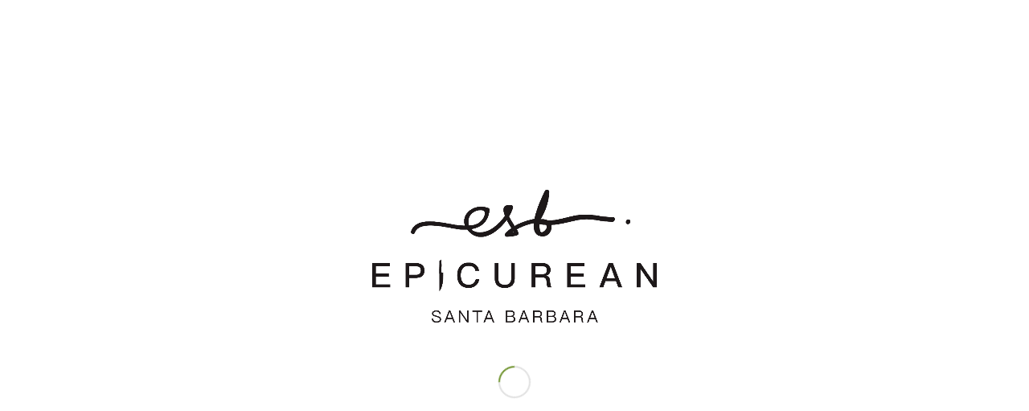

--- FILE ---
content_type: text/css
request_url: https://epicureansb.com/wp-content/plugins/membership-customisation/css/styles.css?ver=1768771827
body_size: -263
content:
.partner_details_heading{
	width: 100%;
	display: block;
}

.partner_details{
	clear: both;
	margin-bottom: 20px;
}

#customer_details .form-row.partner_first_name{
	width: 47%;
    display: inline-block;
}

#customer_details .form-row.partner_last_name{
	width: 47%;
    display: inline-block;
    margin-left: 6%;
}

--- FILE ---
content_type: application/javascript
request_url: https://epicureansb.com/wp-content/plugins/lock-my-bp/public/js/min/bp-lock-public.min.js?ver=2.1.2
body_size: 342
content:
let __=wp.i18n.__;jQuery(document).ready(function(s){function c(){jQuery(".bplock-login-form-container").length&&jQuery(".bplock-login-form-container > .g-recaptcha").length&&1==bplock_public_js_object.is_recaptcha_active&&jQuery("#bplock-login-btn").addClass("has-recaptcha-error"),jQuery(".bplock-register-form-container").length&&jQuery(".bplock-register-form-container > .g-recaptcha").length&&1==bplock_public_js_object.is_recaptcha_active&&jQuery("#bplock-register-btn").addClass("has-recaptcha-error")}c(),s("ul.bplock-login-shortcode-tabs li").click(function(){c();var e=s(this).attr("data-tab");s("ul.bplock-login-shortcode-tabs li").removeClass("current"),s(".tab-content").removeClass("current"),s(this).addClass("current"),s("#"+e).addClass("current")}),s(document).on("click","#bplock-login-btn",function(){var c=s(this),o=(s(".bplock-message").hide(),c.html()),e=s("#bplock-login-username").val(),r=s("#bplock-login-password").val();if(jQuery(this).hasClass("has-recaptcha-error"))return jQuery("#bplock-login-error").html(__("Recaptcha is required.","bp-lock")),jQuery("#bplock-login-error").show(),!1;""==e||""==r?s("#bplock-login-details-empty").show():(c.html('<i class="fa fa-refresh fa-spin"></i> '+__("Logging in...","bp-lock")),e={action:"bplock_login",username:e,password:r,nonce:bplock_public_js_object.nonce},s.ajax({dataType:"JSON",url:bplock_public_js_object.ajaxurl,type:"POST",data:e,success:function(e){c.html(o),"no"==e.data.login_success?s("#bplock-login-error").html(e.data.message).show():(s("#bplock-login-success").html(e.data.message).show(),location.reload())}}))}),s(document).on("click","#bplock-register-btn",function(){var c=s(this),o=(s(".bplock-message").hide(),c.html()),e=s("#bplock-register-email").val(),r=s("#bplock-register-username").val(),a=s("#bplock-register-password").val();if(jQuery(this).hasClass("has-recaptcha-error"))return jQuery("#bplock-register-error").append(__("Recaptcha is required.","bp-lock")),jQuery("#bplock-register-error").show(),!1;""==e||""==r||""==a?s("#bplock-register-details-empty").append(__("Either of the detail is empty!","bp-lock")).show():/^([\w-\.]+)@((\[[0-9]{1,3}\.[0-9]{1,3}\.[0-9]{1,3}\.)|(([\w-]+\.)+))([a-zA-Z]{2,4}|[0-9]{1,3})(\]?)$/.test(e)?(c.html('<i class="fa fa-refresh fa-spin"></i> '+__("Registering...","bp-lock")),e={action:"bplock_register",email:e,username:r,password:a,nonce:bplock_public_js_object.nonce},s.ajax({dataType:"JSON",url:bplock_public_js_object.ajaxurl,type:"POST",data:e,success:function(e){c.html(o),"no"==e.data.register_success?s("#bplock-register-error").append(e.data.message).show():(s("#bplock-register-success").append(e.data.message).show(),location.reload())}})):s("#bplock-register-details-empty").append(__("Invalid Email!","bp-lock")).show()}),s(document).on("click","#bplock-user-register",function(){s("#bplock-register-tab").click()}),s(document).on("click","#bplock-user-login",function(){s("#bplock-login-tab").click()})});